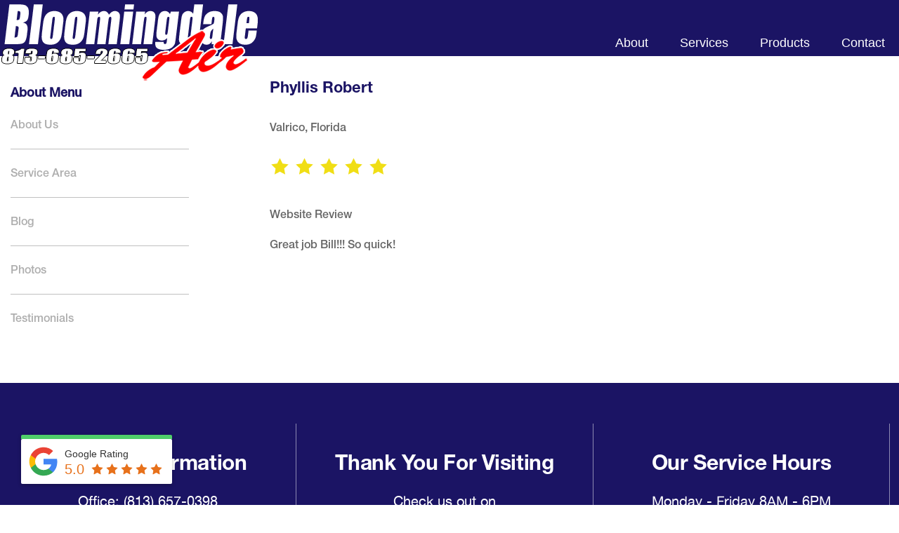

--- FILE ---
content_type: text/html; charset=UTF-8
request_url: https://brandonairconditioning.com/crb_testimonial/phyllis-robert/
body_size: 11188
content:
<!DOCTYPE html>
<html dir="ltr" lang="en-US" prefix="og: https://ogp.me/ns#">
<head>
	<meta http-equiv="Content-Type" content="text/html; charset=UTF-8" />
	<meta name="viewport" content="width=device-width, initial-scale=1, maximum-scale=1, minimum-scale=1, user-scalable=no" />
	
	<link rel="profile" href="http://gmpg.org/xfn/11" />
	<link rel="pingback" href="https://brandonairconditioning.com/xmlrpc.php" />
	
	<title>Phyllis Robert | Bloomingdale Air</title>

		<!-- All in One SEO 4.8.4.1 - aioseo.com -->
	<meta name="robots" content="max-image-preview:large" />
	<link rel="canonical" href="https://brandonairconditioning.com/crb_testimonial/phyllis-robert/" />
	<meta name="generator" content="All in One SEO (AIOSEO) 4.8.4.1" />
		<meta property="og:locale" content="en_US" />
		<meta property="og:site_name" content="Bloomingdale Air |" />
		<meta property="og:type" content="article" />
		<meta property="og:title" content="Phyllis Robert | Bloomingdale Air" />
		<meta property="og:url" content="https://brandonairconditioning.com/crb_testimonial/phyllis-robert/" />
		<meta property="article:published_time" content="2016-05-02T20:44:58+00:00" />
		<meta property="article:modified_time" content="2017-04-13T20:47:37+00:00" />
		<meta name="twitter:card" content="summary" />
		<meta name="twitter:title" content="Phyllis Robert | Bloomingdale Air" />
		<script type="application/ld+json" class="aioseo-schema">
			{"@context":"https:\/\/schema.org","@graph":[{"@type":"BreadcrumbList","@id":"https:\/\/brandonairconditioning.com\/crb_testimonial\/phyllis-robert\/#breadcrumblist","itemListElement":[{"@type":"ListItem","@id":"https:\/\/brandonairconditioning.com#listItem","position":1,"name":"Home","item":"https:\/\/brandonairconditioning.com","nextItem":{"@type":"ListItem","@id":"https:\/\/brandonairconditioning.com\/crb_testimonial\/phyllis-robert\/#listItem","name":"Phyllis Robert"}},{"@type":"ListItem","@id":"https:\/\/brandonairconditioning.com\/crb_testimonial\/phyllis-robert\/#listItem","position":2,"name":"Phyllis Robert","previousItem":{"@type":"ListItem","@id":"https:\/\/brandonairconditioning.com#listItem","name":"Home"}}]},{"@type":"Organization","@id":"https:\/\/brandonairconditioning.com\/#organization","name":"Bloomingdale Air","url":"https:\/\/brandonairconditioning.com\/"},{"@type":"WebPage","@id":"https:\/\/brandonairconditioning.com\/crb_testimonial\/phyllis-robert\/#webpage","url":"https:\/\/brandonairconditioning.com\/crb_testimonial\/phyllis-robert\/","name":"Phyllis Robert | Bloomingdale Air","inLanguage":"en-US","isPartOf":{"@id":"https:\/\/brandonairconditioning.com\/#website"},"breadcrumb":{"@id":"https:\/\/brandonairconditioning.com\/crb_testimonial\/phyllis-robert\/#breadcrumblist"},"datePublished":"2016-05-02T20:44:58+00:00","dateModified":"2017-04-13T20:47:37+00:00"},{"@type":"WebSite","@id":"https:\/\/brandonairconditioning.com\/#website","url":"https:\/\/brandonairconditioning.com\/","name":"Bloomingdale Air","inLanguage":"en-US","publisher":{"@id":"https:\/\/brandonairconditioning.com\/#organization"}}]}
		</script>
		<!-- All in One SEO -->

	<!-- Pixel Cat Facebook Pixel Code -->
	<script>
	!function(f,b,e,v,n,t,s){if(f.fbq)return;n=f.fbq=function(){n.callMethod?
	n.callMethod.apply(n,arguments):n.queue.push(arguments)};if(!f._fbq)f._fbq=n;
	n.push=n;n.loaded=!0;n.version='2.0';n.queue=[];t=b.createElement(e);t.async=!0;
	t.src=v;s=b.getElementsByTagName(e)[0];s.parentNode.insertBefore(t,s)}(window,
	document,'script','https://connect.facebook.net/en_US/fbevents.js' );
	fbq( 'init', '239199667385848' );	</script>
	<!-- DO NOT MODIFY -->
	<!-- End Facebook Pixel Code -->
	<link rel='dns-prefetch' href='//maps.googleapis.com' />
<link rel='dns-prefetch' href='//fonts.googleapis.com' />
<link rel='dns-prefetch' href='//s.w.org' />
<link rel="alternate" type="application/rss+xml" title="Bloomingdale Air &raquo; Feed" href="https://brandonairconditioning.com/feed/" />
<link rel="alternate" type="application/rss+xml" title="Bloomingdale Air &raquo; Comments Feed" href="https://brandonairconditioning.com/comments/feed/" />
<link rel="shortcut icon" href="https://brandonairconditioning.com/wp-content/themes/bloomingdale-air/images/favicon.ico?ver=1489029442" />
		<!-- This site uses the Google Analytics by ExactMetrics plugin v8.6.2 - Using Analytics tracking - https://www.exactmetrics.com/ -->
		<!-- Note: ExactMetrics is not currently configured on this site. The site owner needs to authenticate with Google Analytics in the ExactMetrics settings panel. -->
					<!-- No tracking code set -->
				<!-- / Google Analytics by ExactMetrics -->
		<style type="text/css">
img.wp-smiley,
img.emoji {
	display: inline !important;
	border: none !important;
	box-shadow: none !important;
	height: 1em !important;
	width: 1em !important;
	margin: 0 .07em !important;
	vertical-align: -0.1em !important;
	background: none !important;
	padding: 0 !important;
}
</style>
	<link rel='stylesheet' id='grw_css-css'  href='https://brandonairconditioning.com/wp-content/plugins/google-reviews-business/static/css/google-review.css?ver=5.6.16' type='text/css' media='all' />
<link rel='stylesheet' id='wp-block-library-css'  href='https://brandonairconditioning.com/wp-includes/css/dist/block-library/style.min.css?ver=5.6.16' type='text/css' media='all' />
<link rel='stylesheet' id='wpos-magnific-style-css'  href='https://brandonairconditioning.com/wp-content/plugins/album-and-image-gallery-plus-lightbox-pro/assets/css/magnific-popup.css?ver=1.9' type='text/css' media='all' />
<link rel='stylesheet' id='wpos-ilightbox-style-css'  href='https://brandonairconditioning.com/wp-content/plugins/album-and-image-gallery-plus-lightbox-pro/assets/css/lightbox.css?ver=1.9' type='text/css' media='all' />
<link rel='stylesheet' id='wpos-slick-style-css'  href='https://brandonairconditioning.com/wp-content/plugins/album-and-image-gallery-plus-lightbox-pro/assets/css/slick.css?ver=1.9' type='text/css' media='all' />
<link rel='stylesheet' id='aigpl-pro-public-css-css'  href='https://brandonairconditioning.com/wp-content/plugins/album-and-image-gallery-plus-lightbox-pro/assets/css/aigpl-pro-public.min.css?ver=1.9' type='text/css' media='all' />
<link rel='stylesheet' id='essential-grid-plugin-settings-css'  href='https://brandonairconditioning.com/wp-content/plugins/essential-grid/public/assets/css/settings.css?ver=2.0.9.1' type='text/css' media='all' />
<link rel='stylesheet' id='tp-open-sans-css'  href='https://fonts.googleapis.com/css?family=Open+Sans%3A300%2C400%2C600%2C700%2C800&#038;ver=5.6.16' type='text/css' media='all' />
<link rel='stylesheet' id='tp-raleway-css'  href='https://fonts.googleapis.com/css?family=Raleway%3A100%2C200%2C300%2C400%2C500%2C600%2C700%2C800%2C900&#038;ver=5.6.16' type='text/css' media='all' />
<link rel='stylesheet' id='tp-droid-serif-css'  href='https://fonts.googleapis.com/css?family=Droid+Serif%3A400%2C700&#038;ver=5.6.16' type='text/css' media='all' />
<link rel='stylesheet' id='fonts-css'  href='https://brandonairconditioning.com/wp-content/themes/bloomingdale-air/css/fonts/fonts.css?ver=1489029452' type='text/css' media='all' />
<link rel='stylesheet' id='dropkick-css'  href='https://brandonairconditioning.com/wp-content/themes/bloomingdale-air/css/dropkick.css?ver=1489029442' type='text/css' media='all' />
<link rel='stylesheet' id='theme-styles-css'  href='https://brandonairconditioning.com/wp-content/themes/bloomingdale-air/style.css?v10&#038;ver=5.6.16' type='text/css' media='all' />
<link rel='stylesheet' id='jquery-qtip-css'  href='https://brandonairconditioning.com/wp-content/plugins/ql-cost-calculator/style/jquery.qtip.css?ver=5.6.16' type='text/css' media='all' />
<link rel='stylesheet' id='cc-template-css'  href='https://brandonairconditioning.com/wp-content/plugins/ql-cost-calculator/fonts/template/style.css?ver=5.6.16' type='text/css' media='all' />
<link rel='stylesheet' id='cc-google-font-primary-css'  href='//fonts.googleapis.com/css?family=Open+Sans%3Aregular&#038;subset=latin-ext%2Clatin&#038;ver=5.6.16' type='text/css' media='all' />
<link rel='stylesheet' id='cc-google-font-lato-css'  href='//fonts.googleapis.com/css?family=Lato%3A300%2C400&#038;subset=latin-ext&#038;ver=5.6.16' type='text/css' media='all' />
<link rel='stylesheet' id='cost_calculator_style-css'  href='https://brandonairconditioning.com/wp-content/plugins/ql-cost-calculator/style/style.css?ver=5.6.16' type='text/css' media='all' />
<style id='cost_calculator_style-inline-css' type='text/css'>
.cost-calculator-datepicker .ui-datepicker-current-day,
.cost-calculator-box input[type="checkbox"]:checked+.cost-calculator-checkbox-label,
.cost-calculator-box input[type="checkbox"]:checked+.cost-calculator-checkbox-label .checkbox-box,
.cost-calculator-box .ui-slider-handle:after,
.cost-calculator-box .ui-slider-range-min,
input[type='checkbox']:checked + span.cost-calculator-switch-slider,
.cost-calculator-container .cost-calculator-more,
.cost-calculator-container .cost-calculator-more[type="submit"]
{
	background-color: #1E69B8;
}
.cost-calculator-box input[type="checkbox"]:checked+.cost-calculator-checkbox-label::before,
.cost-calculator-datepicker .ui-datepicker-prev:hover span::before,
.cost-calculator-datepicker .ui-datepicker-next:hover span::before,
.cost-calculator-summary-price,
.cost-calculator-box .ui-selectmenu-button.ui-corner-top .ui-icon,
.cost-calculator-box .ui-selectmenu-button:hover .ui-icon,
.cost-calculator-box .cost-calculator-datepicker-container:hover .ui-icon,
.cost-calculator-dropdown.ui-selectmenu-menu .ui-menu li.ui-state-focus,
div.cost-calculator-summary-box::before
{
	color: #1E69B8;
}
.cost-calculator-box input[type="checkbox"]:checked+.cost-calculator-checkbox-label,
.cost-calculator-box input[type="checkbox"]:checked+.cost-calculator-checkbox-label .checkbox-box,
.cost-calculator-box .ui-slider-handle .cost-slider-tooltip .cost-calculator-value,
.cost-calculator-container .cost-calculator-more,
.cost-calculator-container .cost-calculator-more[type="submit"]
{
	border-color: #1E69B8;
}
.cost-calculator-box .ui-slider-handle .cost-slider-tooltip .cost-calculator-arrow::before
{
	border-color: #1E69B8 transparent;
}
.cost-calculator-datepicker .ui-datepicker-prev span::before,
.cost-calculator-datepicker .ui-datepicker-next span::before,
.cost-calculator-dropdown.ui-selectmenu-menu .ui-menu li,
.cost-calculator-box .cost-calculator-checkbox-label,
.cost-calculator-box .ui-slider-handle .cost-slider-tooltip .cost-calculator-value,
.cost-calculator-box .ui-selectmenu-button span.ui-selectmenu-text,
.cost-calculator-box .ui-selectmenu-button .ui-icon,
.cost-calculator-box .cost-calculator-datepicker-container .ui-icon,
.cost-calculator-price-description,
input[type='checkbox'] + span.cost-calculator-switch-slider::after,
.cost-calculator-form .cost-calculator-contact-box-submit-container p,
.cost-calculator-container input,
.cost-calculator-container input[type='text'],
.cost-calculator-container input[type='email'],
.cost-calculator-container input[type='number'],
.cost-calculator-container textarea,
.cost-calculator-terms-container label
{
	color: #777777;
}
.cost-calculator-datepicker.ui-datepicker,
.cost-calculator-box .cost-calculator-checkbox-label,
.cost-calculator-box .ui-slider .ui-slider-handle,
.cost-calculator-box .ui-selectmenu-button,
.cost-calculator-dropdown.ui-selectmenu-menu .ui-menu,
div.cost-calculator-box .ui-selectmenu-button .ui-icon,
div.cost-calculator-box .cost-calculator-datepicker-container .ui-icon,
.cost-calculator-container input,
.cost-calculator-container input[type='text'],
.cost-calculator-container input[type='email'],
.cost-calculator-container input[type='number'],
.cost-calculator-container textarea,
.cost-calculator-container .g-recaptcha-wrapper
{
	border-color: #E2E6E7;
}
.cost-calculator-datepicker.ui-datepicker .ui-datepicker-title,
.cost-calculator-box label,
.cost-calculator-contact-box>.vc_row>label
{
	color: #333333;
}
.cost-calculator-box .ui-slider,
input[type='checkbox'] + span.cost-calculator-switch-slider
{
	background-color: #E2E6E7;
}
body .cost-calculator-container,
body .cost-calculator-container .ui-widget,
.cost-calculator-dropdown.ui-selectmenu-menu,
.cost-calculator-box label,
.cost-calculator-container input,
.cost-calculator-container input[type='text'],
.cost-calculator-container input[type='email'],
.cost-calculator-container input[type='number'],
.cost-calculator-container textarea,
.cost-calculator-terms-container label,
.cost-calculator-terms-container label a,
input[type='checkbox'] + span.cost-calculator-switch-slider::after,
.cost-calculator-box .ui-selectmenu-button span.ui-selectmenu-text,
.cost-calculator-container .cost-calculator-more,
.cost-calculator-container .cost-calculator-more[type="submit"],
.cost-calculator-container .cost-calculator-flex-box label,
.cost-calculator-datepicker.ui-datepicker,
.cost-calculator-datepicker.ui-datepicker table td,
.cost-calculator-datepicker.ui-datepicker table th,
.cost-calculator-dropdown.ui-selectmenu-menu .ui-menu li
{
	font-family: 'Open Sans';
}
.cost-calculator-form .cost-calculator-flex-box textarea
{
	height: 190px;
}
.cost-calculator-dropdown.ui-selectmenu-menu 
{
	-moz-box-shadow: none;
	-webkit-box-shadow: none;
	box-shadow: none;
}
.cost-calculator-datepicker.ui-datepicker .ui-datepicker-title
{
	font-weight: 600;
}
.cost-calculator-box label+.cost-calculator-switch,
.cost-calculator-box input+input+.cost-calculator-checkbox-label.cost-calculator-checkbox-default,
.cost-calculator-contact-box .cost-calculator-flex-box,
.cost-calculator-contact-box .cost-calculator-flex-box fieldset.wpb_column.vc_column_container,
.cost-calculator-contact-box .cost-calculator-flex-box input[type="text"],
.cost-calculator-form .cost-calculator-contact-box-submit-container,
.cost-calculator-box input+.cost-slider-container,
body .vc_row .cost-calculator-box input+input.cost-calculator-big,
.cost-calculator-box input+select+.ui-selectmenu-button,
.cost-calculator-box input+.select_container+.ui-selectmenu-button,
.cost-calculator-box input+.cost-calculator-datepicker-container
{
	margin-top: 20px;
}
.cost-calculator-form .cost-calculator-flex-box .cost-calculator-block:first-child input
{
	margin-top: 0;
}
.cost-calculator-box label,
.cost-calculator-contact-box>.vc_row>label
{
	display: block;
	font-weight: 600;
	background: #F5F5F5;
	padding: 11px 16px 13px;
	line-height: 26px
}
.cost-calculator-box label.cost-calculator-switch 
{
	padding: 0;
	font-weight: 400;
	background: none;
}
.cost-calculator-contact-box .cost-calculator-flex-box
{
	display: block;
}
.cost-calculator-contact-box .cost-calculator-flex-box fieldset.wpb_column.vc_column_container
{
	width: 100%;
	margin-left: 0;
}
.cost-calculator-contact-box .cost-calculator-flex-box .wpb_column.vc_column_container:first-child
{
	margin-top: 0;
}
.cost-calculator-container .cost-calculator-flex-box label
{
	margin-top: 28px;
	margin-bottom: -49px;
}
.cost-calculator-form .cost-calculator-flex-box .cost-calculator-block:first-child label
{
	margin-top: 8px;
	margin-bottom: -29px;
}
.cost-calculator-form .cost-calculator-contact-box-submit-container .vc_row
{
	margin: 0;
	padding: 0;
}
.vc_row .wpb_column div.cost-calculator-box.cost-calculator-float
{
	margin: 0;
}
.cost-calculator-box .cost-calculator-checkbox-label
{
	margin-right: -1px;
	margin-top: -1px;
	-moz-border-radius: 0;
	-webkit-border-radius: 0;
	border-radius: 0;
	padding: 12px 15px 10px 20px;
	color: #A4AAB3;
	background: #FFF;
	font-weight: 400;
}
.cost-calculator-box .cost-calculator-checkbox-label.cost-calculator-checkbox-default
{
	width: 14px;
}
.cost-calculator-box .cost-calculator-checkbox-label::before
{
	position: relative;
	top: -2px;
	left: -4px;
	z-index: 1;
	font-size: 16px;
	color: #FFF;
	margin-right: 10px;
	font-family: "cc-template";
	content: "c";
	font-style: normal;
	font-weight: normal;
	font-variant: normal;
	text-transform: none;
	vertical-align: middle;
	speak: none;
	line-height: 1;
	direction: ltr;
	-webkit-font-smoothing: antialiased;
	-moz-osx-font-smoothing: grayscale;
}
.cost-calculator-box input[type="checkbox"]:checked+.cost-calculator-checkbox-label
{
		color: #333;
		border-color: #E2E6E7;
		background: #F5F5F5;

}
.cost-calculator-box input[type="checkbox"]:checked+.cost-calculator-checkbox-label::before
{
	color: #FFF;
}
.cost-calculator-box .cost-calculator-checkbox-label.cost-calculator-checkbox-default::before
{
	margin-right: 0;
}
.cost-calculator-box .cost-calculator-checkbox-label .checkbox-box
{
	position: absolute;
	margin-left: 0;
	left: 12px;
	width: 22px;
	height: 22px;
	border: 1px solid #E2E6E7;
}
.cost-calculator-box .ui-selectmenu-button .ui-icon,
.cost-calculator-box .cost-calculator-datepicker-container .ui-icon
{
	border-left: 1px solid #E2E6E7;
	padding: 14px 12px 17px;
}
.cost-calculator-dropdown.ui-selectmenu-menu .ui-menu li
{
	border-top: 1px solid #E2E6E7}
.cost-calculator-dropdown.ui-selectmenu-menu .ui-menu li:first-child
{
	padding-top: 13px;
}
.cost-calculator-dropdown.ui-selectmenu-menu .ui-menu li:last-child
{
	padding-bottom: 13px;
}
.cost-calculator-container .cost-calculator-more
{
	position: relative;
	display: block;
	font-weight: 600;
	padding: 19px 0 20px;
	line-height: normal;
	letter-spacing: 1px;
	border: none;
	-moz-border-radius: 0;
	-webkit-border-radius: 0;
	border-radius: 0;
}
.cost-calculator-more span
{
	position: relative;
	z-index: 10;
	margin: 0 24px;
}
.cost-calculator-more::before
{
	position: absolute;
	content: "";
	width: 5px;
	height: 100%;
	top: 0;
	left: 0;
	background: rgba(0,0,0,0.1);
	transition: all 0.2s ease 0s;
	-webkit-transition: all 0.2s ease 0s;
	-moz-transition: all 0.2s ease 0s;
	z-index: 9;
}
.cost-calculator-container .cost-calculator-more:hover
{
	background: #1E69B8;
	color: #FFF;
	opacity: 1;
}
.cost-calculator-more:hover::before
{
	width: 100%;
	background: rgba(0,0,0,0.12);
}
.vc_row .wpb_column .cost-calculator-box.cost-calculator-summary-box
{
	border: 1px solid #E2E6E7;
	padding: 26px 30px 28px;
}
.cost-calculator-summary-price
{
	float: right;
}
.cost-calculator-price-description
{
	text-align: right;
}
.cost-calculator-fieldset-with-recaptcha,
.cost-calculator-column-with-recaptcha
{
	display: -ms-flexbox;
	display: -webkit-flexbox;
	display: -webkit-flex;
	display: flex;
	-ms-flex-direction: column-reverse;
	-webkit-flex-direction: column-reverse;
	-moz-flex-direction: column-reverse;
	flex-direction: column-reverse;
}
.vc_row.wpb_row.cost-calculator-row-with-recaptcha .vc_column_container.wpb_column
{
	width: 100%;
	margin-left: 0;
	margin-right: 0;
	margin-top: 22px;
}
.vc_row.wpb_row.cost-calculator-row-with-recaptcha .vc_column_container.wpb_column:first-child
{
	margin-top: 0;
}
.cost-calculator-container .wpb_column div.g-recaptcha-wrapper
{
	float: none;
	margin: 0;
	border-color: #E2E6E7;
	-ms-flex-item-align: start;
	-webkit-align-self: start;
	-moz-align-self: start;
	align-self: start;
}
.cost-calculator-form.cost-calculator-container .vc_row.wpb_row.cost-calculator-contact-box-submit-container div.vc_row.wpb_row.cost-calculator-button-with-recaptcha
{
	float: none;
	margin-top: 20px;
	margin-left: 0;
	margin-right: 0;
}
.cost-calculator-contact-box-submit-container .cost-calculator-recaptcha-container
{
	clear: both;
	margin-top: 20px;
	display: -ms-flexbox;
	display: -webkit-flexbox;
	display: -webkit-flex;
	display: flex;
	-ms-flex-direction: column-reverse;
	-webkit-flex-direction: column-reverse;
	-moz-flex-direction: column-reverse;
	flex-direction: column-reverse;
}
.cost-calculator-terms-container
{
	padding-bottom: 20px;
}
.cost-calculator-contact-box-submit-container .vc_col-sm-6 .cost-calculator-terms-container,
.cost-calculator-fieldset-with-recaptcha .cost-calculator-terms-container
{
	padding-bottom: 0;
}
.cost-calculator-contact-box-submit-container .cost-calculator-terms-container
{
	-ms-flex-order: 1;
	-webkit-order: 1;
	-moz-order: 1;
	order: 1;
	height: auto;
}
.cost-calculator-form.cost-calculator-container .cost-calculator-contact-box-submit-container .cost-calculator-column-with-recaptcha .cost-calculator-recaptcha-container .vc_row.wpb_row.cost-calculator-button-with-recaptcha,
.cost-calculator-contact-box-submit-container .vc_col-sm-6 .cost-calculator-terms-container + .vc_row
{
	margin-top: 20px;
}
div.cost-calculator-contact-box-submit-container .cost-calculator-column-with-recaptcha .cost-calculator-terms-container
{
	-ms-flex-item-align: start;
	-webkit-align-self: start;
	-moz-align-self: start;
	align-self: start;
}
.cost-calculator-row-with-recaptcha p
{
	padding: 0;
}
@media screen and (max-width:767px)
{
	.wpb_column div.vc_row.cost-calculator-contact-box-submit-container .vc_col-sm-6
	{
		margin-top: 20px;
	}
	.wpb_column div.vc_row.cost-calculator-contact-box-submit-container .vc_col-sm-6:first-child
	{
		margin-top: 0;
	}
	div.cost-calculator-fieldset-with-recaptcha .cost-calculator-terms-container
	{
		padding-bottom: 0;
	}
}

</style>
<link rel='stylesheet' id='cost_calculator_style_responsive-css'  href='https://brandonairconditioning.com/wp-content/plugins/ql-cost-calculator/style/responsive.css?ver=5.6.16' type='text/css' media='all' />
<link rel='stylesheet' id='call-now-button-modern-style-css'  href='https://brandonairconditioning.com/wp-content/plugins/call-now-button/resources/style/modern.css?ver=1.5.1' type='text/css' media='all' />
<script type='text/javascript' src='https://brandonairconditioning.com/wp-content/plugins/google-reviews-business/static/js/wpac-time.js?ver=5.6.16' id='wpac_time_js-js'></script>
<script type='text/javascript' src='https://brandonairconditioning.com/wp-includes/js/jquery/jquery.min.js?ver=3.5.1' id='jquery-core-js'></script>
<script type='text/javascript' src='https://brandonairconditioning.com/wp-includes/js/jquery/jquery-migrate.min.js?ver=3.3.2' id='jquery-migrate-js'></script>
<script type='text/javascript' src='https://brandonairconditioning.com/wp-content/plugins/essential-grid/public/assets/js/lightbox.js?ver=2.0.9.1' id='themepunchboxext-js'></script>
<script type='text/javascript' src='https://brandonairconditioning.com/wp-content/plugins/essential-grid/public/assets/js/jquery.themepunch.tools.min.js?ver=2.0.9.1' id='tp-tools-js'></script>
<script type='text/javascript' src='https://brandonairconditioning.com/wp-content/plugins/essential-grid/public/assets/js/jquery.themepunch.essential.min.js?ver=2.0.9.1' id='essential-grid-essential-grid-script-js'></script>
<script type='text/javascript' src='//maps.googleapis.com/maps/api/js?key=AIzaSyDI750IRUW77ZM3b6y5nxGzzTGMvEMMiNw&#038;ver=5.6.16' id='googlemaps-js'></script>
<script type='text/javascript' src='https://brandonairconditioning.com/wp-content/themes/bloomingdale-air/js/jquery.carouFredSel-6.2.1-packed.js?ver=1489029448' id='caroufredsel-js'></script>
<script type='text/javascript' src='https://brandonairconditioning.com/wp-content/themes/bloomingdale-air/js/dropkick.2.1.7.min.js?ver=1489029448' id='dropkick-js'></script>
<script type='text/javascript' src='https://brandonairconditioning.com/wp-content/themes/bloomingdale-air/js/functions.js?ver=1497075566' id='theme-functions-js'></script>
<link rel="https://api.w.org/" href="https://brandonairconditioning.com/wp-json/" /><link rel="EditURI" type="application/rsd+xml" title="RSD" href="https://brandonairconditioning.com/xmlrpc.php?rsd" />
<link rel="wlwmanifest" type="application/wlwmanifest+xml" href="https://brandonairconditioning.com/wp-includes/wlwmanifest.xml" /> 
<meta name="generator" content="WordPress 5.6.16" />
<link rel='shortlink' href='https://brandonairconditioning.com/?p=716' />
<link rel="alternate" type="application/json+oembed" href="https://brandonairconditioning.com/wp-json/oembed/1.0/embed?url=https%3A%2F%2Fbrandonairconditioning.com%2Fcrb_testimonial%2Fphyllis-robert%2F" />
<link rel="alternate" type="text/xml+oembed" href="https://brandonairconditioning.com/wp-json/oembed/1.0/embed?url=https%3A%2F%2Fbrandonairconditioning.com%2Fcrb_testimonial%2Fphyllis-robert%2F&#038;format=xml" />
<link rel="publisher" href="https://plus.google.com/106797891782211092860"/>
<script type="application/ld+json">
	{
  	"@context": "http://schema.org",
  	"@type": "HVACBusiness",
	"additionalType": "LocalBusiness",
	"url": "https://brandonairconditioning.com/",
	"logo": "https://brandonairconditioning.com/wp-content/uploads/2017/01/ico.Logo_.png",
	"hasMap": "https://www.google.com/maps/place/Bloomingdale+Air/@27.8945495,-82.2599822,16.75z/data=!4m5!3m4!1s0x88c2d29838f1a57d:0x74acd23f279fb4d6!8m2!3d27.89411!4d-82.257103",
  	"address": {
    "@type": "PostalAddress",
    "addressLocality": "Valrico",
    "addressRegion": "FL",
    "postalCode":"33596",
    "streetAddress": "1540 E Bloomingdale Ave"
  	},
  	"description": "Providing AC service, repair and installation as well as air duct and dryer vent cleaning services in Brandon, Apollo Beach Valrico, Riverview, &amp; Lithia.",
  	"name": "Bloomingdale Air",
    "image" : "https://brandonairconditioning.com/wp-content/uploads/cache/2016/03/section-image-1/2348673118.png",
   	"priceRange":"$$$",
  	"telephone" : [ "(813) 685-2665", "(813) 657-0398" ],
  	"openingHours": [ "Mo,Tu,We,Th,Fr 08:00-20:00", "Sa,Su 08:00-16:00" ],
  	"geo": {
    "@type": "GeoCoordinates",
   	"latitude": "27.8945495",
    "longitude": "-82.2599822"
 	}, 			
  	"sameAs" : [ "https://www.facebook.com/bloomingdaleair/",
    "https://plus.google.com/106797891782211092860/about"]
	}
</script>

<meta name="msvalidate.01" content="586F666B751D7424753E28AF674EC500" />			<!-- Easy Columns 2.1.1 by Pat Friedl http://www.patrickfriedl.com -->
			<link rel="stylesheet" href="https://brandonairconditioning.com/wp-content/plugins/~easy-columns/css/easy-columns.css" type="text/css" media="screen, projection" />
			</head>
<body class="crb_testimonial-template-default single single-crb_testimonial postid-716">

	<div class="wrapper">
		<header class="header">
			<div class="shell">
				<a href="https://brandonairconditioning.com/" class="logo">Bloomingdale Air</a>

				<div class="header-content">

					
<ul class="list-contacts">
			<li>  </li>
	
			<li>
			<p class="phone"> </p><!-- /.phone -->
		</li>
	</ul><!-- /.list-contacts -->

											<div class="nav-outer">
							<nav class="nav"><ul id="menu-main-menu" class="menu"><li id="menu-item-228" class="menu-item menu-item-type-custom menu-item-object-custom menu-item-has-children menu-item-228"><a>About</a>
<ul class="sub-menu">
	<li id="menu-item-155" class="menu-item menu-item-type-post_type menu-item-object-page menu-item-155"><a href="https://brandonairconditioning.com/about/">About Us</a></li>
	<li id="menu-item-156" class="menu-item menu-item-type-post_type menu-item-object-page menu-item-156"><a href="https://brandonairconditioning.com/service-areas/">Service Area</a></li>
	<li id="menu-item-1100" class="menu-item menu-item-type-post_type menu-item-object-page menu-item-1100"><a href="https://brandonairconditioning.com/blog/">Company Blog</a></li>
	<li id="menu-item-975" class="menu-item menu-item-type-post_type menu-item-object-page menu-item-975"><a href="https://brandonairconditioning.com/album/">Photos</a></li>
	<li id="menu-item-483" class="menu-item menu-item-type-post_type menu-item-object-page menu-item-483"><a href="https://brandonairconditioning.com/testimonials/">Testimonials</a></li>
</ul>
</li>
<li id="menu-item-229" class="menu-item menu-item-type-custom menu-item-object-custom menu-item-has-children menu-item-229"><a>Services</a>
<ul class="sub-menu">
	<li id="menu-item-216" class="menu-item menu-item-type-post_type menu-item-object-page menu-item-216"><a href="https://brandonairconditioning.com/air-conditioning-repair/">Repair</a></li>
	<li id="menu-item-220" class="menu-item menu-item-type-post_type menu-item-object-page menu-item-220"><a href="https://brandonairconditioning.com/replacement-air-conditioning-systems/">Replace</a></li>
	<li id="menu-item-217" class="menu-item menu-item-type-post_type menu-item-object-page menu-item-217"><a href="https://brandonairconditioning.com/air-conditioning-maintenance/">Maintenance</a></li>
	<li id="menu-item-218" class="menu-item menu-item-type-post_type menu-item-object-page menu-item-218"><a href="https://brandonairconditioning.com/air-duct-cleaning-2/">Air Duct Cleaning</a></li>
	<li id="menu-item-219" class="menu-item menu-item-type-post_type menu-item-object-page menu-item-219"><a href="https://brandonairconditioning.com/dryer-vent-cleaning/">Dryer Vent Cleaning</a></li>
</ul>
</li>
<li id="menu-item-230" class="menu-item menu-item-type-custom menu-item-object-custom menu-item-has-children menu-item-230"><a>Products</a>
<ul class="sub-menu">
	<li id="menu-item-227" class="menu-item menu-item-type-custom menu-item-object-custom menu-item-227"><a href="https://www.brandonairconditioning.com/air-conditioning-systems-american-standard/">American Standard</a></li>
</ul>
</li>
<li id="menu-item-231" class="menu-item menu-item-type-custom menu-item-object-custom menu-item-has-children menu-item-231"><a>Contact</a>
<ul class="sub-menu">
	<li id="menu-item-223" class="menu-item menu-item-type-post_type menu-item-object-page menu-item-223"><a href="https://brandonairconditioning.com/company-information/">Company Information</a></li>
	<li id="menu-item-331" class="menu-item menu-item-type-post_type menu-item-object-page menu-item-331"><a href="https://brandonairconditioning.com/contact-us/">Contact Us</a></li>
	<li id="menu-item-221" class="menu-item menu-item-type-post_type menu-item-object-page menu-item-221"><a href="https://brandonairconditioning.com/service-request/">Service Request</a></li>
	<li id="menu-item-222" class="menu-item menu-item-type-post_type menu-item-object-page menu-item-222"><a href="https://brandonairconditioning.com/talk-to-owner/">Talk to Owner</a></li>
</ul>
</li>
</ul></nav>						</div><!-- /.nav-outer -->
									</div><!-- /.header-content -->

									<a href="#" class="btn-menu"><span></span></a>
				
			</div><!-- /.shell -->
		</header><!-- /.header -->
		<div id='help' style='display: none'>
			string(0) ""
array(0) {
}
		
</div>
	<div class="main main-secondary ">
		<div class="shell">
			<div class="sidebar">
	<ul class="widgets">
		<li id="carbon_themewidgetmenu-4" class="widget widget-inner carbon_themewidgetmenu"><h4 class="widget-title">About Menu</h4>		<h3 class="widget-title">
			Sidebar Menu
			<img src="https://brandonairconditioning.com/wp-content/themes/bloomingdale-air/images/ico-arrow-down.png" alt="">
		</h3><!-- /.widget-title -->
		<ul id="menu-about-menu" class=""><li id="menu-item-62" class="menu-item menu-item-type-post_type menu-item-object-page menu-item-62"><a href="https://brandonairconditioning.com/about/">About Us</a></li>
<li id="menu-item-107" class="menu-item menu-item-type-post_type menu-item-object-page menu-item-107"><a href="https://brandonairconditioning.com/service-areas/">Service Area</a></li>
<li id="menu-item-1099" class="menu-item menu-item-type-post_type menu-item-object-page menu-item-1099"><a href="https://brandonairconditioning.com/blog/">Blog</a></li>
<li id="menu-item-977" class="menu-item menu-item-type-post_type menu-item-object-page menu-item-977"><a href="https://brandonairconditioning.com/album/">Photos</a></li>
<li id="menu-item-482" class="menu-item menu-item-type-post_type menu-item-object-page menu-item-482"><a href="https://brandonairconditioning.com/testimonials/">Testimonials</a></li>
</ul></li>	</ul><!-- /.widgets -->
</div><!-- /.sidebar -->

			<div class="content">
				<article class="article">
					<h1 class="article-title">Phyllis Robert</h1><!-- /.article-title -->

					<div class="article-entry">
						<p class="section-meta">Valrico, Florida</p>
						<ul class="list-stars" style="padding-left: 0;">
														<li><img src="https://brandonairconditioning.com/wp-content/themes/bloomingdale-air/images/ico-stars.png" alt=""></li>
														<li><img src="https://brandonairconditioning.com/wp-content/themes/bloomingdale-air/images/ico-stars.png" alt=""></li>
														<li><img src="https://brandonairconditioning.com/wp-content/themes/bloomingdale-air/images/ico-stars.png" alt=""></li>
														<li><img src="https://brandonairconditioning.com/wp-content/themes/bloomingdale-air/images/ico-stars.png" alt=""></li>
														<li><img src="https://brandonairconditioning.com/wp-content/themes/bloomingdale-air/images/ico-stars.png" alt=""></li>
												</ul>
						<div class="section-body">
								<p>Website Review</p>
								<p>Great job Bill!!! So quick!</p>
						</div>

					</div><!-- /.article-entry -->
				</article><!-- /.article -->
			</div><!-- /.content -->

		</div><!-- /.shell -->
	</div><!-- /.main -->

	<footer class="footer">
		<div class="shell">
							<div class="footer-content">
					<ul class="footer-widgets">
						<li id="carbon_themewidgetcontacts-2" class="widget footer-widget carbon_themewidgetcontacts"><h4 class="widget-title">Contact Information</h4>			<div class="widget-body">
				
										<p class="phone">
						<a href="tel:8136570398">
							Office: (813) 657-0398						</a>
					</p>
				
										<p class="phone">
						<a href="tel:8136852665">
							Service: (813) 685-2665						</a>
					</p>
							</div><!-- /.widget-body -->
			</li><li id="carbon_themewidgetsocials-2" class="widget footer-widget carbon_themewidgetsocials"><h4 class="widget-title">Thank You For Visiting</h4><p>Check us out on</p>
			<div class="socials">
				<ul>
																	
						<li>
							<a href="https://www.facebook.com/bloomingdaleair" target="_blank">
								<img src="https://brandonairconditioning.com/wp-content/uploads/cache/2016/03/ico-facebook/878333551.png" class="crb-wpthumb attachment-50-50 crb-img_50_50" alt="ico-facebook" width="47" height="47" />							</a>
						</li>
																	
						<li>
							<a href="https://twitter.com/bloomingdaleair" target="_blank">
								<img src="https://brandonairconditioning.com/wp-content/uploads/cache/2016/03/ico-twitter/2914179845.png" class="crb-wpthumb attachment-50-50 crb-img_50_50" alt="ico-twitter" width="47" height="47" />							</a>
						</li>
																	
						<li>
							<a href="https://www.youtube.com/user/bloomingdaleair" target="_blank">
								<img src="https://brandonairconditioning.com/wp-content/uploads/cache/2016/03/ico-youtube/8601681.png" class="crb-wpthumb attachment-50-50 crb-img_50_50" alt="ico-youtube" width="48" height="47" />							</a>
						</li>
																	
						<li>
							<a href="https://plus.google.com/106797891782211092860" target="_blank">
								<img src="https://brandonairconditioning.com/wp-content/uploads/cache/2016/03/ico-google/363915896.png" class="crb-wpthumb attachment-50-50 crb-img_50_50" alt="ico-google" width="47" height="47" />							</a>
						</li>
																	
						<li>
							<a href="https://www.instagram.com/bloomingdaleair/" target="_blank">
								<img src="https://brandonairconditioning.com/wp-content/uploads/cache/2016/03/ico-instagram/3926318354.png" class="crb-wpthumb attachment-50-50 crb-img_50_50" alt="ico-instagram" width="47" height="47" />							</a>
						</li>
									</ul>
			</div><!-- /.socials -->
			</li><li id="carbon_themewidgetworkinghours-2" class="widget footer-widget carbon_themewidgetworkinghours"><h4 class="widget-title">Our Service Hours</h4>			<div class="widget-body">
				<p>Monday - Friday 8AM - 6PM</p>
<p>Saturday 8AM - 4PM</p>
<p>Sunday Closed</p>
			</div><!-- /.widget-body -->
			</li><li id="grp_widget-8" class="widget google-reviews-pro">

<div class="wp-gr wpac"  style="">

    
    <div class="rplg-badge">
        <div class="wp-google-badge wp-google-badge_left-fixed wp-google-badge-hide">
            <div class="wp-google-border"></div>
            <div class="wp-google-badge-btn">
                <svg xmlns="http://www.w3.org/2000/svg" viewBox="0 0 512 512" height="44" width="44">
                    <g fill="none" fill-rule="evenodd">
                        <path d="M482.56 261.36c0-16.73-1.5-32.83-4.29-48.27H256v91.29h127.01c-5.47 29.5-22.1 54.49-47.09 71.23v59.21h76.27c44.63-41.09 70.37-101.59 70.37-173.46z" fill="#4285f4"/>
                        <path d="M256 492c63.72 0 117.14-21.13 156.19-57.18l-76.27-59.21c-21.13 14.16-48.17 22.53-79.92 22.53-61.47 0-113.49-41.51-132.05-97.3H45.1v61.15c38.83 77.13 118.64 130.01 210.9 130.01z" fill="#34a853"/>
                        <path d="M123.95 300.84c-4.72-14.16-7.4-29.29-7.4-44.84s2.68-30.68 7.4-44.84V150.01H45.1C29.12 181.87 20 217.92 20 256c0 38.08 9.12 74.13 25.1 105.99l78.85-61.15z" fill="#fbbc05"/>
                        <path d="M256 113.86c34.65 0 65.76 11.91 90.22 35.29l67.69-67.69C373.03 43.39 319.61 20 256 20c-92.25 0-172.07 52.89-210.9 130.01l78.85 61.15c18.56-55.78 70.59-97.3 132.05-97.3z" fill="#ea4335"/>
                        <path d="M20 20h472v472H20V20z"/>
                    </g>
                </svg>
                                <div class="wp-google-badge-score">
                    <div>Google Rating</div>
                    <span class="wp-google-rating">5.0</span>
                    <span class="wp-google-stars"><span class="wp-stars"><span class="wp-star"><svg xmlns="http://www.w3.org/2000/svg" version="1.1" width="17" height="17" viewBox="0 0 1792 1792"><path d="M1728 647q0 22-26 48l-363 354 86 500q1 7 1 20 0 21-10.5 35.5t-30.5 14.5q-19 0-40-12l-449-236-449 236q-22 12-40 12-21 0-31.5-14.5t-10.5-35.5q0-6 2-20l86-500-364-354q-25-27-25-48 0-37 56-46l502-73 225-455q19-41 49-41t49 41l225 455 502 73q56 9 56 46z" fill="#e7711b"></path></svg></span><span class="wp-star"><svg xmlns="http://www.w3.org/2000/svg" version="1.1" width="17" height="17" viewBox="0 0 1792 1792"><path d="M1728 647q0 22-26 48l-363 354 86 500q1 7 1 20 0 21-10.5 35.5t-30.5 14.5q-19 0-40-12l-449-236-449 236q-22 12-40 12-21 0-31.5-14.5t-10.5-35.5q0-6 2-20l86-500-364-354q-25-27-25-48 0-37 56-46l502-73 225-455q19-41 49-41t49 41l225 455 502 73q56 9 56 46z" fill="#e7711b"></path></svg></span><span class="wp-star"><svg xmlns="http://www.w3.org/2000/svg" version="1.1" width="17" height="17" viewBox="0 0 1792 1792"><path d="M1728 647q0 22-26 48l-363 354 86 500q1 7 1 20 0 21-10.5 35.5t-30.5 14.5q-19 0-40-12l-449-236-449 236q-22 12-40 12-21 0-31.5-14.5t-10.5-35.5q0-6 2-20l86-500-364-354q-25-27-25-48 0-37 56-46l502-73 225-455q19-41 49-41t49 41l225 455 502 73q56 9 56 46z" fill="#e7711b"></path></svg></span><span class="wp-star"><svg xmlns="http://www.w3.org/2000/svg" version="1.1" width="17" height="17" viewBox="0 0 1792 1792"><path d="M1728 647q0 22-26 48l-363 354 86 500q1 7 1 20 0 21-10.5 35.5t-30.5 14.5q-19 0-40-12l-449-236-449 236q-22 12-40 12-21 0-31.5-14.5t-10.5-35.5q0-6 2-20l86-500-364-354q-25-27-25-48 0-37 56-46l502-73 225-455q19-41 49-41t49 41l225 455 502 73q56 9 56 46z" fill="#e7711b"></path></svg></span><span class="wp-star"><svg xmlns="http://www.w3.org/2000/svg" version="1.1" width="17" height="17" viewBox="0 0 1792 1792"><path d="M1728 647q0 22-26 48l-363 354 86 500q1 7 1 20 0 21-10.5 35.5t-30.5 14.5q-19 0-40-12l-449-236-449 236q-22 12-40 12-21 0-31.5-14.5t-10.5-35.5q0-6 2-20l86-500-364-354q-25-27-25-48 0-37 56-46l502-73 225-455q19-41 49-41t49 41l225 455 502 73q56 9 56 46z" fill="#e7711b"></path></svg></span></span></span>
                </div>
                            </div>
        </div>
        <div class="wp-google-form wp-google-form-left" style="display:none">
            <div class="wp-google-head">
                <div class="wp-google-head-inner">
                        <div class="wp-google-left">
        <img src="https://lh3.googleusercontent.com/p/AF1QipNaHHfjNQ6_Dlc2WkHEj8K_z4hv9wL8OXzZ0ZJM=s1600-w300-h300" alt="Bloomingdale Air" onerror="if(this.src!='https://lh3.googleusercontent.com/-8hepWJzFXpE/AAAAAAAAAAI/AAAAAAAAAAA/I80WzYfIxCQ/s64-c/114307615494839964028.jpg')this.src='https://lh3.googleusercontent.com/-8hepWJzFXpE/AAAAAAAAAAI/AAAAAAAAAAA/I80WzYfIxCQ/s64-c/114307615494839964028.jpg';">    </div>
        <div class="wp-google-right">
                <div class="wp-google-name">
            <a href="https://maps.google.com/?cid=8407325773083423958" class="" target="_blank" rel="nofollow"><span>Bloomingdale Air</span></a>        </div>
        <div>
            <span class="wp-google-rating">5.0</span>
            <span class="wp-google-stars"><span class="wp-stars"><span class="wp-star"><svg xmlns="http://www.w3.org/2000/svg" version="1.1" width="17" height="17" viewBox="0 0 1792 1792"><path d="M1728 647q0 22-26 48l-363 354 86 500q1 7 1 20 0 21-10.5 35.5t-30.5 14.5q-19 0-40-12l-449-236-449 236q-22 12-40 12-21 0-31.5-14.5t-10.5-35.5q0-6 2-20l86-500-364-354q-25-27-25-48 0-37 56-46l502-73 225-455q19-41 49-41t49 41l225 455 502 73q56 9 56 46z" fill="#e7711b"></path></svg></span><span class="wp-star"><svg xmlns="http://www.w3.org/2000/svg" version="1.1" width="17" height="17" viewBox="0 0 1792 1792"><path d="M1728 647q0 22-26 48l-363 354 86 500q1 7 1 20 0 21-10.5 35.5t-30.5 14.5q-19 0-40-12l-449-236-449 236q-22 12-40 12-21 0-31.5-14.5t-10.5-35.5q0-6 2-20l86-500-364-354q-25-27-25-48 0-37 56-46l502-73 225-455q19-41 49-41t49 41l225 455 502 73q56 9 56 46z" fill="#e7711b"></path></svg></span><span class="wp-star"><svg xmlns="http://www.w3.org/2000/svg" version="1.1" width="17" height="17" viewBox="0 0 1792 1792"><path d="M1728 647q0 22-26 48l-363 354 86 500q1 7 1 20 0 21-10.5 35.5t-30.5 14.5q-19 0-40-12l-449-236-449 236q-22 12-40 12-21 0-31.5-14.5t-10.5-35.5q0-6 2-20l86-500-364-354q-25-27-25-48 0-37 56-46l502-73 225-455q19-41 49-41t49 41l225 455 502 73q56 9 56 46z" fill="#e7711b"></path></svg></span><span class="wp-star"><svg xmlns="http://www.w3.org/2000/svg" version="1.1" width="17" height="17" viewBox="0 0 1792 1792"><path d="M1728 647q0 22-26 48l-363 354 86 500q1 7 1 20 0 21-10.5 35.5t-30.5 14.5q-19 0-40-12l-449-236-449 236q-22 12-40 12-21 0-31.5-14.5t-10.5-35.5q0-6 2-20l86-500-364-354q-25-27-25-48 0-37 56-46l502-73 225-455q19-41 49-41t49 41l225 455 502 73q56 9 56 46z" fill="#e7711b"></path></svg></span><span class="wp-star"><svg xmlns="http://www.w3.org/2000/svg" version="1.1" width="17" height="17" viewBox="0 0 1792 1792"><path d="M1728 647q0 22-26 48l-363 354 86 500q1 7 1 20 0 21-10.5 35.5t-30.5 14.5q-19 0-40-12l-449-236-449 236q-22 12-40 12-21 0-31.5-14.5t-10.5-35.5q0-6 2-20l86-500-364-354q-25-27-25-48 0-37 56-46l502-73 225-455q19-41 49-41t49 41l225 455 502 73q56 9 56 46z" fill="#e7711b"></path></svg></span></span></span>
        </div>
        
            </div>
                    </div>
                <button class="wp-google-close" type="button" onclick="this.parentNode.parentNode.style.display='none'">×</button>
            </div>
            <div class="wp-google-body"></div>
            <div class="wp-google-content">
                <div class="wp-google-content-inner">
                        <div class="wp-google-reviews">
        <div class="wp-google-review ">
                <div class="wp-google-left">
            <img src="https://lh6.googleusercontent.com/-wIWAFERmCFI/AAAAAAAAAAI/AAAAAAAABM0/QOF1W5GIGkg/s128-c0x00000000-cc-rp-mo/photo.jpg" alt="Mike" onerror="if(this.src!='https://lh3.googleusercontent.com/-8hepWJzFXpE/AAAAAAAAAAI/AAAAAAAAAAA/I80WzYfIxCQ/s64-c/114307615494839964028.jpg')this.src='https://lh3.googleusercontent.com/-8hepWJzFXpE/AAAAAAAAAAI/AAAAAAAAAAA/I80WzYfIxCQ/s64-c/114307615494839964028.jpg';">        </div>
                <div class="wp-google-right">
            <a href="https://www.google.com/maps/contrib/117070547760905935201/reviews" class="wp-google-name" target="_blank" rel="nofollow">Mike</a>            <div class="wp-google-time" data-time="1538779317">22:41 05 Oct 18</div>
            <div class="wp-google-feedback">
                <span class="wp-google-stars"><span class="wp-stars"><span class="wp-star"><svg xmlns="http://www.w3.org/2000/svg" version="1.1" width="17" height="17" viewBox="0 0 1792 1792"><path d="M1728 647q0 22-26 48l-363 354 86 500q1 7 1 20 0 21-10.5 35.5t-30.5 14.5q-19 0-40-12l-449-236-449 236q-22 12-40 12-21 0-31.5-14.5t-10.5-35.5q0-6 2-20l86-500-364-354q-25-27-25-48 0-37 56-46l502-73 225-455q19-41 49-41t49 41l225 455 502 73q56 9 56 46z" fill="#e7711b"></path></svg></span><span class="wp-star"><svg xmlns="http://www.w3.org/2000/svg" version="1.1" width="17" height="17" viewBox="0 0 1792 1792"><path d="M1728 647q0 22-26 48l-363 354 86 500q1 7 1 20 0 21-10.5 35.5t-30.5 14.5q-19 0-40-12l-449-236-449 236q-22 12-40 12-21 0-31.5-14.5t-10.5-35.5q0-6 2-20l86-500-364-354q-25-27-25-48 0-37 56-46l502-73 225-455q19-41 49-41t49 41l225 455 502 73q56 9 56 46z" fill="#e7711b"></path></svg></span><span class="wp-star"><svg xmlns="http://www.w3.org/2000/svg" version="1.1" width="17" height="17" viewBox="0 0 1792 1792"><path d="M1728 647q0 22-26 48l-363 354 86 500q1 7 1 20 0 21-10.5 35.5t-30.5 14.5q-19 0-40-12l-449-236-449 236q-22 12-40 12-21 0-31.5-14.5t-10.5-35.5q0-6 2-20l86-500-364-354q-25-27-25-48 0-37 56-46l502-73 225-455q19-41 49-41t49 41l225 455 502 73q56 9 56 46z" fill="#e7711b"></path></svg></span><span class="wp-star"><svg xmlns="http://www.w3.org/2000/svg" version="1.1" width="17" height="17" viewBox="0 0 1792 1792"><path d="M1728 647q0 22-26 48l-363 354 86 500q1 7 1 20 0 21-10.5 35.5t-30.5 14.5q-19 0-40-12l-449-236-449 236q-22 12-40 12-21 0-31.5-14.5t-10.5-35.5q0-6 2-20l86-500-364-354q-25-27-25-48 0-37 56-46l502-73 225-455q19-41 49-41t49 41l225 455 502 73q56 9 56 46z" fill="#e7711b"></path></svg></span><span class="wp-star"><svg xmlns="http://www.w3.org/2000/svg" version="1.1" width="17" height="17" viewBox="0 0 1792 1792"><path d="M1728 647q0 22-26 48l-363 354 86 500q1 7 1 20 0 21-10.5 35.5t-30.5 14.5q-19 0-40-12l-449-236-449 236q-22 12-40 12-21 0-31.5-14.5t-10.5-35.5q0-6 2-20l86-500-364-354q-25-27-25-48 0-37 56-46l502-73 225-455q19-41 49-41t49 41l225 455 502 73q56 9 56 46z" fill="#e7711b"></path></svg></span></span></span>
                <span class="wp-google-text">Sean did a great Job. I spoke with David about the job Bloomingdale's air did for me 5 years ago. Came to my home at 9:30 PM to fix ac.
Would highly recommend this company....</span>
            </div>
        </div>
    </div>
        <div class="wp-google-review ">
                <div class="wp-google-left">
            <img src="https://lh3.googleusercontent.com/-VNPhpTIAuMc/AAAAAAAAAAI/AAAAAAAAAAA/AGDgw-jJAYMHFEyP51hnLq8cS9RtYW1jww/s128-c0x00000000-cc-rp-mo/photo.jpg" alt="kris somasundaram" onerror="if(this.src!='https://lh3.googleusercontent.com/-8hepWJzFXpE/AAAAAAAAAAI/AAAAAAAAAAA/I80WzYfIxCQ/s64-c/114307615494839964028.jpg')this.src='https://lh3.googleusercontent.com/-8hepWJzFXpE/AAAAAAAAAAI/AAAAAAAAAAA/I80WzYfIxCQ/s64-c/114307615494839964028.jpg';">        </div>
                <div class="wp-google-right">
            <a href="https://www.google.com/maps/contrib/115250260729898346986/reviews" class="wp-google-name" target="_blank" rel="nofollow">kris somasundaram</a>            <div class="wp-google-time" data-time="1537199090">15:44 17 Sep 18</div>
            <div class="wp-google-feedback">
                <span class="wp-google-stars"><span class="wp-stars"><span class="wp-star"><svg xmlns="http://www.w3.org/2000/svg" version="1.1" width="17" height="17" viewBox="0 0 1792 1792"><path d="M1728 647q0 22-26 48l-363 354 86 500q1 7 1 20 0 21-10.5 35.5t-30.5 14.5q-19 0-40-12l-449-236-449 236q-22 12-40 12-21 0-31.5-14.5t-10.5-35.5q0-6 2-20l86-500-364-354q-25-27-25-48 0-37 56-46l502-73 225-455q19-41 49-41t49 41l225 455 502 73q56 9 56 46z" fill="#e7711b"></path></svg></span><span class="wp-star"><svg xmlns="http://www.w3.org/2000/svg" version="1.1" width="17" height="17" viewBox="0 0 1792 1792"><path d="M1728 647q0 22-26 48l-363 354 86 500q1 7 1 20 0 21-10.5 35.5t-30.5 14.5q-19 0-40-12l-449-236-449 236q-22 12-40 12-21 0-31.5-14.5t-10.5-35.5q0-6 2-20l86-500-364-354q-25-27-25-48 0-37 56-46l502-73 225-455q19-41 49-41t49 41l225 455 502 73q56 9 56 46z" fill="#e7711b"></path></svg></span><span class="wp-star"><svg xmlns="http://www.w3.org/2000/svg" version="1.1" width="17" height="17" viewBox="0 0 1792 1792"><path d="M1728 647q0 22-26 48l-363 354 86 500q1 7 1 20 0 21-10.5 35.5t-30.5 14.5q-19 0-40-12l-449-236-449 236q-22 12-40 12-21 0-31.5-14.5t-10.5-35.5q0-6 2-20l86-500-364-354q-25-27-25-48 0-37 56-46l502-73 225-455q19-41 49-41t49 41l225 455 502 73q56 9 56 46z" fill="#e7711b"></path></svg></span><span class="wp-star"><svg xmlns="http://www.w3.org/2000/svg" version="1.1" width="17" height="17" viewBox="0 0 1792 1792"><path d="M1728 647q0 22-26 48l-363 354 86 500q1 7 1 20 0 21-10.5 35.5t-30.5 14.5q-19 0-40-12l-449-236-449 236q-22 12-40 12-21 0-31.5-14.5t-10.5-35.5q0-6 2-20l86-500-364-354q-25-27-25-48 0-37 56-46l502-73 225-455q19-41 49-41t49 41l225 455 502 73q56 9 56 46z" fill="#e7711b"></path></svg></span><span class="wp-star"><svg xmlns="http://www.w3.org/2000/svg" version="1.1" width="17" height="17" viewBox="0 0 1792 1792"><path d="M1728 647q0 22-26 48l-363 354 86 500q1 7 1 20 0 21-10.5 35.5t-30.5 14.5q-19 0-40-12l-449-236-449 236q-22 12-40 12-21 0-31.5-14.5t-10.5-35.5q0-6 2-20l86-500-364-354q-25-27-25-48 0-37 56-46l502-73 225-455q19-41 49-41t49 41l225 455 502 73q56 9 56 46z" fill="#e7711b"></path></svg></span></span></span>
                <span class="wp-google-text">Love this business.  Every time my AC needs attention, the owner Bill shows the same concern as if it were his MOTHER'S AC that was broke!  Below competitors' pricing, coupled with super fast and expert service, means I will never ever go anywhere else.</span>
            </div>
        </div>
    </div>
        <div class="wp-google-review ">
                <div class="wp-google-left">
            <img src="https://lh6.googleusercontent.com/-WbDyFDL01sM/AAAAAAAAAAI/AAAAAAAAAAA/AGDgw-jhl10oo6evinYwMixGVw240Gr61A/s128-c0x00000000-cc-rp-mo/photo.jpg" alt="H Y" onerror="if(this.src!='https://lh3.googleusercontent.com/-8hepWJzFXpE/AAAAAAAAAAI/AAAAAAAAAAA/I80WzYfIxCQ/s64-c/114307615494839964028.jpg')this.src='https://lh3.googleusercontent.com/-8hepWJzFXpE/AAAAAAAAAAI/AAAAAAAAAAA/I80WzYfIxCQ/s64-c/114307615494839964028.jpg';">        </div>
                <div class="wp-google-right">
            <a href="https://www.google.com/maps/contrib/107092038351084843741/reviews" class="wp-google-name" target="_blank" rel="nofollow">H Y</a>            <div class="wp-google-time" data-time="1535845589">23:46 01 Sep 18</div>
            <div class="wp-google-feedback">
                <span class="wp-google-stars"><span class="wp-stars"><span class="wp-star"><svg xmlns="http://www.w3.org/2000/svg" version="1.1" width="17" height="17" viewBox="0 0 1792 1792"><path d="M1728 647q0 22-26 48l-363 354 86 500q1 7 1 20 0 21-10.5 35.5t-30.5 14.5q-19 0-40-12l-449-236-449 236q-22 12-40 12-21 0-31.5-14.5t-10.5-35.5q0-6 2-20l86-500-364-354q-25-27-25-48 0-37 56-46l502-73 225-455q19-41 49-41t49 41l225 455 502 73q56 9 56 46z" fill="#e7711b"></path></svg></span><span class="wp-star"><svg xmlns="http://www.w3.org/2000/svg" version="1.1" width="17" height="17" viewBox="0 0 1792 1792"><path d="M1728 647q0 22-26 48l-363 354 86 500q1 7 1 20 0 21-10.5 35.5t-30.5 14.5q-19 0-40-12l-449-236-449 236q-22 12-40 12-21 0-31.5-14.5t-10.5-35.5q0-6 2-20l86-500-364-354q-25-27-25-48 0-37 56-46l502-73 225-455q19-41 49-41t49 41l225 455 502 73q56 9 56 46z" fill="#e7711b"></path></svg></span><span class="wp-star"><svg xmlns="http://www.w3.org/2000/svg" version="1.1" width="17" height="17" viewBox="0 0 1792 1792"><path d="M1728 647q0 22-26 48l-363 354 86 500q1 7 1 20 0 21-10.5 35.5t-30.5 14.5q-19 0-40-12l-449-236-449 236q-22 12-40 12-21 0-31.5-14.5t-10.5-35.5q0-6 2-20l86-500-364-354q-25-27-25-48 0-37 56-46l502-73 225-455q19-41 49-41t49 41l225 455 502 73q56 9 56 46z" fill="#e7711b"></path></svg></span><span class="wp-star"><svg xmlns="http://www.w3.org/2000/svg" version="1.1" width="17" height="17" viewBox="0 0 1792 1792"><path d="M1728 647q0 22-26 48l-363 354 86 500q1 7 1 20 0 21-10.5 35.5t-30.5 14.5q-19 0-40-12l-449-236-449 236q-22 12-40 12-21 0-31.5-14.5t-10.5-35.5q0-6 2-20l86-500-364-354q-25-27-25-48 0-37 56-46l502-73 225-455q19-41 49-41t49 41l225 455 502 73q56 9 56 46z" fill="#e7711b"></path></svg></span><span class="wp-star"><svg xmlns="http://www.w3.org/2000/svg" version="1.1" width="17" height="17" viewBox="0 0 1792 1792"><path d="M1728 647q0 22-26 48l-363 354 86 500q1 7 1 20 0 21-10.5 35.5t-30.5 14.5q-19 0-40-12l-449-236-449 236q-22 12-40 12-21 0-31.5-14.5t-10.5-35.5q0-6 2-20l86-500-364-354q-25-27-25-48 0-37 56-46l502-73 225-455q19-41 49-41t49 41l225 455 502 73q56 9 56 46z" fill="#e7711b"></path></svg></span></span></span>
                <span class="wp-google-text">Installed a new AC system. From the beginning, Dave and Sean kept me informed of everything that was going on. They are very hard working, professional, honest, helpful and friendly guys and both have great detailed workmanship. They made sure everything was working well and that I was comfortable with the filter maintenance before they left. Just 2 super nice guys who do excellent work.</span>
            </div>
        </div>
    </div>
        <div class="wp-google-review ">
                <div class="wp-google-left">
            <img src="https://lh4.googleusercontent.com/--Axd9GB_H8c/AAAAAAAAAAI/AAAAAAAAAAA/AGDgw-jh4udo8JPUsAZj7m-BBsZbYc10vA/s128-c0x00000000-cc-rp-mo/photo.jpg" alt="Scott Schenking" onerror="if(this.src!='https://lh3.googleusercontent.com/-8hepWJzFXpE/AAAAAAAAAAI/AAAAAAAAAAA/I80WzYfIxCQ/s64-c/114307615494839964028.jpg')this.src='https://lh3.googleusercontent.com/-8hepWJzFXpE/AAAAAAAAAAI/AAAAAAAAAAA/I80WzYfIxCQ/s64-c/114307615494839964028.jpg';">        </div>
                <div class="wp-google-right">
            <a href="https://www.google.com/maps/contrib/117846788606424064577/reviews" class="wp-google-name" target="_blank" rel="nofollow">Scott Schenking</a>            <div class="wp-google-time" data-time="1535477336">17:28 28 Aug 18</div>
            <div class="wp-google-feedback">
                <span class="wp-google-stars"><span class="wp-stars"><span class="wp-star"><svg xmlns="http://www.w3.org/2000/svg" version="1.1" width="17" height="17" viewBox="0 0 1792 1792"><path d="M1728 647q0 22-26 48l-363 354 86 500q1 7 1 20 0 21-10.5 35.5t-30.5 14.5q-19 0-40-12l-449-236-449 236q-22 12-40 12-21 0-31.5-14.5t-10.5-35.5q0-6 2-20l86-500-364-354q-25-27-25-48 0-37 56-46l502-73 225-455q19-41 49-41t49 41l225 455 502 73q56 9 56 46z" fill="#e7711b"></path></svg></span><span class="wp-star"><svg xmlns="http://www.w3.org/2000/svg" version="1.1" width="17" height="17" viewBox="0 0 1792 1792"><path d="M1728 647q0 22-26 48l-363 354 86 500q1 7 1 20 0 21-10.5 35.5t-30.5 14.5q-19 0-40-12l-449-236-449 236q-22 12-40 12-21 0-31.5-14.5t-10.5-35.5q0-6 2-20l86-500-364-354q-25-27-25-48 0-37 56-46l502-73 225-455q19-41 49-41t49 41l225 455 502 73q56 9 56 46z" fill="#e7711b"></path></svg></span><span class="wp-star"><svg xmlns="http://www.w3.org/2000/svg" version="1.1" width="17" height="17" viewBox="0 0 1792 1792"><path d="M1728 647q0 22-26 48l-363 354 86 500q1 7 1 20 0 21-10.5 35.5t-30.5 14.5q-19 0-40-12l-449-236-449 236q-22 12-40 12-21 0-31.5-14.5t-10.5-35.5q0-6 2-20l86-500-364-354q-25-27-25-48 0-37 56-46l502-73 225-455q19-41 49-41t49 41l225 455 502 73q56 9 56 46z" fill="#e7711b"></path></svg></span><span class="wp-star"><svg xmlns="http://www.w3.org/2000/svg" version="1.1" width="17" height="17" viewBox="0 0 1792 1792"><path d="M1728 647q0 22-26 48l-363 354 86 500q1 7 1 20 0 21-10.5 35.5t-30.5 14.5q-19 0-40-12l-449-236-449 236q-22 12-40 12-21 0-31.5-14.5t-10.5-35.5q0-6 2-20l86-500-364-354q-25-27-25-48 0-37 56-46l502-73 225-455q19-41 49-41t49 41l225 455 502 73q56 9 56 46z" fill="#e7711b"></path></svg></span><span class="wp-star"><svg xmlns="http://www.w3.org/2000/svg" version="1.1" width="17" height="17" viewBox="0 0 1792 1792"><path d="M1728 647q0 22-26 48l-363 354 86 500q1 7 1 20 0 21-10.5 35.5t-30.5 14.5q-19 0-40-12l-449-236-449 236q-22 12-40 12-21 0-31.5-14.5t-10.5-35.5q0-6 2-20l86-500-364-354q-25-27-25-48 0-37 56-46l502-73 225-455q19-41 49-41t49 41l225 455 502 73q56 9 56 46z" fill="#e7711b"></path></svg></span></span></span>
                <span class="wp-google-text">Amazing.  Genuine expertise.  They came fast and resolved a prior misdiagnosis.  They worked with Carrier to find a part under warranty and managed the warranty process.  They kept me informed and were prompt on each visit.  They did what other companies were willing and unable to do.  This was a rare experience with a small company that knows what it takes to get customers and keep them.  I will rely on them in the future and strongly recommend them.</span>
            </div>
        </div>
    </div>
        <div class="wp-google-review ">
                <div class="wp-google-left">
            <img src="https://lh5.googleusercontent.com/-vady6JRvIb4/AAAAAAAAAAI/AAAAAAAABeQ/1QOBiL6HPd8/s128-c0x00000000-cc-rp-mo/photo.jpg" alt="ron lewis" onerror="if(this.src!='https://lh3.googleusercontent.com/-8hepWJzFXpE/AAAAAAAAAAI/AAAAAAAAAAA/I80WzYfIxCQ/s64-c/114307615494839964028.jpg')this.src='https://lh3.googleusercontent.com/-8hepWJzFXpE/AAAAAAAAAAI/AAAAAAAAAAA/I80WzYfIxCQ/s64-c/114307615494839964028.jpg';">        </div>
                <div class="wp-google-right">
            <a href="https://www.google.com/maps/contrib/113481097713574211260/reviews" class="wp-google-name" target="_blank" rel="nofollow">ron lewis</a>            <div class="wp-google-time" data-time="1534093721">17:08 12 Aug 18</div>
            <div class="wp-google-feedback">
                <span class="wp-google-stars"><span class="wp-stars"><span class="wp-star"><svg xmlns="http://www.w3.org/2000/svg" version="1.1" width="17" height="17" viewBox="0 0 1792 1792"><path d="M1728 647q0 22-26 48l-363 354 86 500q1 7 1 20 0 21-10.5 35.5t-30.5 14.5q-19 0-40-12l-449-236-449 236q-22 12-40 12-21 0-31.5-14.5t-10.5-35.5q0-6 2-20l86-500-364-354q-25-27-25-48 0-37 56-46l502-73 225-455q19-41 49-41t49 41l225 455 502 73q56 9 56 46z" fill="#e7711b"></path></svg></span><span class="wp-star"><svg xmlns="http://www.w3.org/2000/svg" version="1.1" width="17" height="17" viewBox="0 0 1792 1792"><path d="M1728 647q0 22-26 48l-363 354 86 500q1 7 1 20 0 21-10.5 35.5t-30.5 14.5q-19 0-40-12l-449-236-449 236q-22 12-40 12-21 0-31.5-14.5t-10.5-35.5q0-6 2-20l86-500-364-354q-25-27-25-48 0-37 56-46l502-73 225-455q19-41 49-41t49 41l225 455 502 73q56 9 56 46z" fill="#e7711b"></path></svg></span><span class="wp-star"><svg xmlns="http://www.w3.org/2000/svg" version="1.1" width="17" height="17" viewBox="0 0 1792 1792"><path d="M1728 647q0 22-26 48l-363 354 86 500q1 7 1 20 0 21-10.5 35.5t-30.5 14.5q-19 0-40-12l-449-236-449 236q-22 12-40 12-21 0-31.5-14.5t-10.5-35.5q0-6 2-20l86-500-364-354q-25-27-25-48 0-37 56-46l502-73 225-455q19-41 49-41t49 41l225 455 502 73q56 9 56 46z" fill="#e7711b"></path></svg></span><span class="wp-star"><svg xmlns="http://www.w3.org/2000/svg" version="1.1" width="17" height="17" viewBox="0 0 1792 1792"><path d="M1728 647q0 22-26 48l-363 354 86 500q1 7 1 20 0 21-10.5 35.5t-30.5 14.5q-19 0-40-12l-449-236-449 236q-22 12-40 12-21 0-31.5-14.5t-10.5-35.5q0-6 2-20l86-500-364-354q-25-27-25-48 0-37 56-46l502-73 225-455q19-41 49-41t49 41l225 455 502 73q56 9 56 46z" fill="#e7711b"></path></svg></span><span class="wp-star"><svg xmlns="http://www.w3.org/2000/svg" version="1.1" width="17" height="17" viewBox="0 0 1792 1792"><path d="M1728 647q0 22-26 48l-363 354 86 500q1 7 1 20 0 21-10.5 35.5t-30.5 14.5q-19 0-40-12l-449-236-449 236q-22 12-40 12-21 0-31.5-14.5t-10.5-35.5q0-6 2-20l86-500-364-354q-25-27-25-48 0-37 56-46l502-73 225-455q19-41 49-41t49 41l225 455 502 73q56 9 56 46z" fill="#e7711b"></path></svg></span></span></span>
                <span class="wp-google-text">These guys are the truth!!! Dave helped/educated us every step of the way and gave us ways to troubleshoot things just in case something happens in the future!!! Fair price you get what you pay for & they don’t break your pockets great service will highly  recommend</span>
            </div>
        </div>
    </div>
        </div>

    <a href="https://maps.google.com/?cid=8407325773083423958" class="wp-google-url" target="_blank" rel="nofollow">See All Reviews</a>
    
    
                    </div>
            </div>
            <div class="wp-google-footer">
                <img src="https://brandonairconditioning.com/wp-content/plugins/google-reviews-business/static/img/powered_by_google_on_white.png" alt="powered by Google">
            </div>
        </div>
        <img src="[data-uri]" onload="(function(el) { var t = setInterval(function () {if (window.rplg_badge_init){rplg_badge_init(el, 'google', 'wp-gr');clearInterval(t);}}, 100); })(this.parentNode);" style="display:none">
    </div>
    </div>


</li>					</ul><!-- /.footer-widgets -->
				</div><!-- /.footer-content -->
			
							<div class="footer-bar">
					<nav class="footer-nav">
						<ul>
 	<li>
<p class="copyright">Copyright (C) 2026 <span style="font-weight: 400;">Bloomingdale Air CAC057970</span></p>
</li>
 	<li>All Rights Reserved</li>
 	<li><a href="https://brandonairconditioning.com/sitemap/">Site Map</a></li>
</ul>					</nav><!-- /.nav -->
				</div><!-- /.footer-bar -->
			
		</div><!-- /.shell -->
	</footer><!-- /.footer -->
	</div><!-- /.wrapper -->
	<!-- Call Now Button 1.5.1 (https://callnowbutton.com) [renderer:modern]-->
<a aria-label="Call Now Button" href="tel:813-685-2665" id="callnowbutton" class="call-now-button  cnb-zoom-100  cnb-zindex-10  cnb-single cnb-middle cnb-displaymode cnb-displaymode-mobile-only" style="background-image:url([data-uri]); background-color:#009900;" onclick='ga("send", "event", "Contact", "Call Now Button", "Phone");return gtag_report_conversion("tel:813-685-2665");'><span>Call Now Button</span></a><script type='text/javascript' src='https://brandonairconditioning.com/wp-includes/js/comment-reply.min.js?ver=5.6.16' id='comment-reply-js'></script>
<script type='text/javascript' src='https://brandonairconditioning.com/wp-includes/js/jquery/ui/core.min.js?ver=1.12.1' id='jquery-ui-core-js'></script>
<script type='text/javascript' src='https://brandonairconditioning.com/wp-includes/js/jquery/ui/datepicker.min.js?ver=1.12.1' id='jquery-ui-datepicker-js'></script>
<script type='text/javascript' id='jquery-ui-datepicker-js-after'>
jQuery(document).ready(function(jQuery){jQuery.datepicker.setDefaults({"closeText":"Close","currentText":"Today","monthNames":["January","February","March","April","May","June","July","August","September","October","November","December"],"monthNamesShort":["Jan","Feb","Mar","Apr","May","Jun","Jul","Aug","Sep","Oct","Nov","Dec"],"nextText":"Next","prevText":"Previous","dayNames":["Sunday","Monday","Tuesday","Wednesday","Thursday","Friday","Saturday"],"dayNamesShort":["Sun","Mon","Tue","Wed","Thu","Fri","Sat"],"dayNamesMin":["S","M","T","W","T","F","S"],"dateFormat":"MM d, yy","firstDay":1,"isRTL":false});});
</script>
<script type='text/javascript' src='https://brandonairconditioning.com/wp-includes/js/jquery/ui/menu.min.js?ver=1.12.1' id='jquery-ui-menu-js'></script>
<script type='text/javascript' src='https://brandonairconditioning.com/wp-includes/js/jquery/ui/selectmenu.min.js?ver=1.12.1' id='jquery-ui-selectmenu-js'></script>
<script type='text/javascript' src='https://brandonairconditioning.com/wp-includes/js/jquery/ui/mouse.min.js?ver=1.12.1' id='jquery-ui-mouse-js'></script>
<script type='text/javascript' src='https://brandonairconditioning.com/wp-includes/js/jquery/ui/slider.min.js?ver=1.12.1' id='jquery-ui-slider-js'></script>
<script type='text/javascript' src='https://brandonairconditioning.com/wp-content/plugins/ql-cost-calculator/js/jquery.ui.touch-punch.min.js?ver=5.6.16' id='jquery-ui-touch-punch-js'></script>
<script type='text/javascript' src='https://brandonairconditioning.com/wp-content/plugins/ql-cost-calculator/js/jquery.costCalculator.min.js?ver=5.6.16' id='jquery-costCalculator-js'></script>
<script type='text/javascript' src='https://brandonairconditioning.com/wp-content/plugins/ql-cost-calculator/js/jquery.qtip.min.js?ver=5.6.16' id='jquery-qtip-js'></script>
<script type='text/javascript' src='https://brandonairconditioning.com/wp-content/plugins/ql-cost-calculator/js/jquery.blockUI.min.js?ver=5.6.16' id='jquery-block-ui-js'></script>
<script type='text/javascript' id='cost_calculator_main-js-extra'>
/* <![CDATA[ */
var cost_calculator_config = [];
cost_calculator_config = {"ajaxurl":"https:\/\/brandonairconditioning.com\/wp-admin\/admin-ajax.php","is_rtl":0};;
/* ]]> */
</script>
<script type='text/javascript' src='https://brandonairconditioning.com/wp-content/plugins/ql-cost-calculator/js/cost_calculator.js?ver=5.6.16' id='cost_calculator_main-js'></script>
<script type='text/javascript' id='fca_pc_client_js-js-extra'>
/* <![CDATA[ */
var fcaPcEvents = [];
var fcaPcPost = {"title":"Phyllis Robert","type":"crb_testimonial","id":"716","categories":[]};
var fcaPcOptions = {"pixel_types":["Facebook Pixel"],"ajax_url":"https:\/\/brandonairconditioning.com\/wp-admin\/admin-ajax.php","debug":"","edd_currency":"USD","nonce":"35e03d40aa","utm_support":"","user_parameters":"","edd_enabled":"","edd_delay":"0","woo_enabled":"","woo_delay":"0","woo_order_cookie":"","video_enabled":""};
/* ]]> */
</script>
<script type='text/javascript' src='https://brandonairconditioning.com/wp-content/plugins/facebook-conversion-pixel/pixel-cat.min.js?ver=3.1.1' id='fca_pc_client_js-js'></script>
<script type='text/javascript' src='https://brandonairconditioning.com/wp-content/plugins/facebook-conversion-pixel/video.js?ver=5.6.16' id='fca_pc_video_js-js'></script>
<script type='text/javascript' src='https://brandonairconditioning.com/wp-includes/js/wp-embed.min.js?ver=5.6.16' id='wp-embed-js'></script>
<script type='text/javascript' src='https://brandonairconditioning.com/wp-content/plugins/google-reviews-business/static/js/rplg.js?ver=5.6.16' id='rplg_js-js'></script>
</body>
</html>

--- FILE ---
content_type: text/css
request_url: https://brandonairconditioning.com/wp-content/themes/bloomingdale-air/css/fonts/fonts.css?ver=1489029452
body_size: 148
content:
@font-face {
	font-family: "HelveticaNeue";
	src: url("HelveticaNeue_400_normal_1424335078.eot");
	src: url("HelveticaNeue_400_normal_1424335078.eot?#iefix") format("embedded-opentype"),
		url("HelveticaNeue_400_normal_1424335078.svg#HelveticaNeue") format("svg"),
		url("HelveticaNeue_400_normal_1424335078.woff") format("woff"),
		url("HelveticaNeue_400_normal_1424335078.ttf") format("truetype");
	font-weight: 400;
	font-style: normal;
}

@font-face {
	font-family: 'Conv_HelveticaNeue-Bold';
	src: url('HelveticaNeue-Bold.eot');
	src: local('☺'), url('HelveticaNeue-Bold.woff') format('woff'), url('HelveticaNeue-Bold.ttf') format('truetype'), url('HelveticaNeue-Bold.svg') format('svg');
	font-weight: normal;
	font-style: normal;
}

@font-face {
	font-family: 'Conv_HelveticaNeue-Medium';
	src: url('HelveticaNeue-Medium.eot');
	src: local('☺'), url('HelveticaNeue-Medium.woff') format('woff'), url('HelveticaNeue-Medium.ttf') format('truetype'), url('HelveticaNeue-Medium.svg') format('svg');
	font-weight: normal;
	font-style: normal;
}

@font-face {
	font-family: 'Conv_HelveticaNeue-Light';
	src: url('HelveticaNeue-Light.eot');
	src: local('☺'), url('HelveticaNeue-Light.woff') format('woff'), url('HelveticaNeue-Light.ttf') format('truetype'), url('HelveticaNeue-Light.svg') format('svg');
	font-weight: normal;
	font-style: normal;
}


@font-face {
  font-family: 'HelveticaNeue';
  src: url('HelveticaNeue.eot?#iefix') format('embedded-opentype'),  url('HelveticaNeue.woff') format('woff'), url('HelveticaNeue.ttf')  format('truetype'), url('HelveticaNeue.svg#HelveticaNeue') format('svg');
  font-weight: normal;
  font-style: normal;
}


--- FILE ---
content_type: text/javascript
request_url: https://brandonairconditioning.com/wp-content/themes/bloomingdale-air/js/functions.js?ver=1497075566
body_size: 1357
content:
;(function($, window, document, undefined) {
	var $win = $(window);
	var $doc = $(document);

	$doc.ready(function(){
		locationMap();

		$('.nav li').on('touchstart touchmove touchend' , function(event) {
			var $target = $(event.target);
				$li = $target.is('li') ? $target : $target.closest('li');

			if ($li.find('.sub-menu').length && !$li.hasClass('open')) {
				$target.parents('li').andSelf().addClass('open').siblings().removeClass('open');
				
				if (!$target.closest('ul').hasClass('sub-menu') || !$target.parents('li').eq(0).hasClass('open')) {
					event.preventDefault();
				}
			}
		});


		$('.anchor-link').on('click', function(e){
			
			$(this).animateScroll( $('.header') );
			e.preventDefault();
		})
	});

	$win.scroll(function() {    
	    var scroll = $(window).scrollTop();
	    var HeaderHeight = $('.header').outerHeight();

	    if (scroll >= 1) {
	        $(".header").addClass("fixed");
	    } else {
	        $(".header").removeClass("fixed");
	    }

	    if ($('.header').hasClass('fixed')) {
			$('.intro').css('margin-top', HeaderHeight );
		} else {  
			$('.intro').css('margin-top', 0 );
		}
	});

	$win.load(function() {
		var windowWidth = $win.width();
		var HeaderHeight = $('.header').innerHeight();

		$('a.btn-menu').on('click', function (event) {
			$(this).toggleClass('active');  
			
			$('.nav-outer').toggleClass('js-shown');

	    	event.preventDefault();
		});

		if ( windowWidth <= 768) {
			// $('.nav-outer').css('top', HeaderHeight)

			$('.widget .widget-title').on('click', function (e) {
				e.preventDefault();
				var $this = $(this),
					$parent = $this.parent();
				
				var $ul = $parent.find('.widget ul');

				$parent.toggleClass('active')
					.siblings()
						.removeClass('active');
			})
		}

		$(".equal").equalizeHeight();

		var sliderSelectors = ['.slider .slides', '.testimonial-slider .slides'];

		sliderSelectors.forEach(function(slideSelector) {
			var slider = $(slideSelector);

			slider.carouFredSel({
					responsive	: true,
					width: "100%",
					height: "auto",
					auto: true,
					scroll : {
						fx : "crossfade",
						items            : 1,
						duration        : 900
				},
					onCreate: function () {
					$(window).on('resize', function () {
						//get taller height
						sliderHeight = 0;
						slider.children().each(function(idx){
							if( $(this).height() > sliderHeight ) sliderHeight = $(this).height();
						});
						
						slider.parent().add(slider).height( sliderHeight );
					}).trigger('resize'); }
				}
			);
		})
		 $('.slider .slide').each(function(){
	        var currentImage = $(this).find('img').attr('src');
	        $(this).css('background-image', 'url('+currentImage+')');
        });

  		$(".section-contacts .gform_wrapper .gfield .gfield_select").dropkick({
		  mobile: true
		});

		$(".widget_categories .post-form").dropkick({
		  mobile: true
		});
	});

	//Equal Height
	$.fn.equalizeHeight = function() {
		var maxHeight = 0, itemHeight;

		this.height('');
 
		for (var i = 0; i < this.length; i++) {
			itemHeight = $(this[i]).height();
			if (maxHeight < itemHeight) {
				maxHeight = itemHeight;
			}
		}
	 
		return this.height(maxHeight);
	}


	function locationMap() {

		var map = document.getElementById('map');

		var $mapContainer = $('#map');
		var data = $('#map').data('map');
		if (!$mapContainer.length || typeof data === 'undefined') {
			return false;
		};

		var centerLat = parseFloat(data.lat);
		var centerLng = parseFloat(data.lng);

		var position = new google.maps.LatLng(centerLat, centerLng);

		var mapOptions = {
			scrollwheel: false,
			center: position,
			zoom: 10,
			mapTypeId: google.maps.MapTypeId.ROADMAP,
			disableDefaultUI: true
		};
		
		var mapCanvas = new google.maps.Map(map, mapOptions);
		var marker = new google.maps.Marker({
			position: position,
			map: mapCanvas,
		});
		marker.setMap(mapCanvas);

		google.maps.event.addDomListener(window, 'resize', function() {
		  mapCanvas.setCenter(position);
		});
	};


	$.fn.animateScroll = function($offset){
		_this = $(this);
		var $target = $($(this).attr('href'));

		var offsetHeight = typeof $offset !== 'undefined' ?  $offset.outerHeight() : 0;
		$('html, body').stop();
		$('html, body').animate({
			scrollTop : $target.offset().top - offsetHeight
		}, 1000);

		return _this;
	}

})(jQuery, window, document);